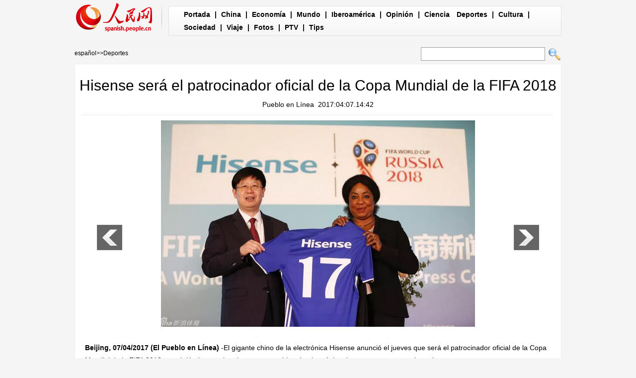

--- FILE ---
content_type: text/html
request_url: http://spanish.people.com.cn/n3/2017/0407/c31615-9200038.html
body_size: 6021
content:
<!DOCTYPE html PUBLIC "-//W3C//DTD XHTML 1.0 Transitional//EN" "http://www.w3.org/TR/xhtml1/DTD/xhtml1-transitional.dtd">

<html xmlns="http://www.w3.org/1999/xhtml">

<head>

<meta http-equiv="content-type" content="text/html;charset=UTF-8"/>

<meta http-equiv="Content-Language" content="utf-8" />

<meta content="all" name="robots" />

<title>Hisense será el patrocinador oficial de la Copa Mundial de la FIFA 2018</title>

<meta name="description" content="Beijing, 07/04/2017 (El Pueblo en Línea) -El gigante chino de la electrónica Hisense anunció el jueves que será el patrocinador oficial de la Copa Mundial de la FIFA 2018, convirtiéndose en la primera marca china de electrónica de consumo en patrocinar el torneo." />

<meta name="keywords" content="FIFA,Copa Mundial,Hisense" />

<meta name="filetype" content="0">

<meta name="publishedtype" content="1">

<meta name="pagetype" content="1">

<meta name="catalogs" content="F_31615">

<meta name="contentid" content="F_9200038">

<meta name="publishdate" content="2017-04-07">

<meta name="author" content="F_122">

<meta name="source" content="Fuente：Pueblo en Línea Originales">

<meta name="editor" content="F_122">

<meta name="sourcetype" content="10">

<meta http-equiv="X-UA-Compatible" content="IE=EmulateIE7" />

<!-- style -->

<link rel="stylesheet"  href="/img/2012gqwbc/page.css" type="text/css" media="all"  />

<link rel="stylesheet"  href="/img/2012gqwbc/pagexw.css" type="text/css" media="all"  />

<script type="text/javascript" src="/img/2012gqwbc/jquery-1.4.2.min.js"></script>

<script type="text/javascript">

$(document).ready(function()

{

	var $text = $(".pic").find("img").attr("alt");

	$(".pic_txt").text($text);

	$(".pic").find("img").attr({alt:""});

	function text_show(){

	 $(".pic_txt").show();

	 $(".pic_txt").animate({bottom:"0px"},0);

	 //$(".left_btn").css({display:"block"});

	 //$(".right_btn").css({display:"block"});

	}

	 

	$(".pic").mouseover(function(){text_show();}) 

	$(".pic_txt").mouseover(function(){text_show();})

	$(".left_btn").mouseover(function(){text_show();})

	$(".right_btn").mouseover(function(){text_show();})	 

	

	$(".pic").mouseout(function(){

	 	 //$(".pic_txt").hide();

	 	 $(".pic_txt").animate({bottom:"-80px"},0);

		 //$(".left_btn").css({display:"none"});

		 //$(".right_btn").css({display:"none"});	 

	})

})

</script>

<script language="javascript" type="text/javascript">

<!--

function checkboard(){

	var res = true;

	if (document.form1.content.value==null || document.form1.content.value=="") {

		alert("No se recibe mensajes en blanco.");

		res = false;

	}

	return res;

}

function go()

{

window.open(url="http://posts.people.com.cn/bbs_new/app/src/main/?action=list&bid=5847070&channel_id=31615&id=9200038&lang=spanish");

}

-->

</script>

<script>



//????????



function FieldSearchFormTwo_onsubmit(){



	var SQLTitle="";



	var tempstr = Trim(document.FieldSearchFormTwo.Content.value)



	if (tempstr!=""){



		var oldStr=tempstr;



		 var searchStr=searchWordPro(oldStr);



			SQLTitle=searchStr;



			document.FieldSearchFormTwo.searchword.value=SQLTitle;



			return true;



	}else



	{



	alert("Le cadre est vide : inscrivez-y un ou plusieurs mots-clés!");



	return false;



	}







}



function searchWordPro(vsearchWord){



	var tempStr="";



	var isSpace=false;



	vsearchWord=alltrim(vsearchWord);



	var word_array =vsearchWord.split(" ");



	if(word_array.length<2) return vsearchWord;



	for (loop=0; loop < word_array.length;loop++)



	{



		if((alltrim(word_array[loop]).toLowerCase()=="or") ||(alltrim(word_array[loop]).toLowerCase()=="and")){



			return vsearchWord;



		}else{



			if(loop==0)



				tempStr=word_array[loop];



			else{



				if(alltrim(word_array[loop])!="")



					tempStr=tempStr+" and "+word_array[loop];



				}



		}



	}



	return tempStr;



}



function alltrim(a_strVarContent) 



{ 



var pos1, pos2, newstring; 







pos1 = 0; 



pos2 = 0; 



newstring = "" 







if ( a_strVarContent.length > 0 ) 



{ 



for( i=0; i<a_strVarContent.length; i++) 



{ 



if ( a_strVarContent.charAt(i) == " " ) 



pos1 = pos1 + 1; 



else 



break; 





} 







for( i=a_strVarContent.length-1; i>=0 ; i--) 



{ 



if ( a_strVarContent.charAt(i) == " " ) 



pos2 = pos2 + 1; 



else 



break; 



} 







newstring = a_strVarContent.substring(pos1, a_strVarContent.length-pos2) 







} 







return newstring; 



} 



//????



function Trim(str){



 if(str.charAt(0) == " "){



  str = str.slice(1);



  str = Trim(str); 





 }



 return str;



}







//??



</script>

</head>



<body>

<div class="top w980"> <span id="logo"><a href="http://spanish.peopledaily.com.cn/" target="_blank"><img src="/img/2012gqwbc/images/logo_xw.gif" /></a></span>

  <div><a href="http://spanish.peopledaily.com.cn/" target="_blank" class="one">Portada</a> | <a href="http://spanish.peopledaily.com.cn/31621/index.html" target="_blank">China</a> |  <a href="http://spanish.peopledaily.com.cn/31620/index.html" target="_blank">Economía</a> | <a href="http://spanish.peopledaily.com.cn/31618/index.html" target="_blank">Mundo</a> |  <a href="http://spanish.peopledaily.com.cn/31617/index.html" target="_blank">Iberoamérica</a> |  <a href="http://spanish.peopledaily.com.cn/31619/index.html" target="_blank">Opinión</a> |  <a href="http://spanish.peopledaily.com.cn//92121/index.html" target="_blank">Ciencia</a>
<a href="http://spanish.peopledaily.com.cn/31615/index.html" target="_blank">Deportes</a> |  <a href="http://spanish.peopledaily.com.cn//92122/index.html" target="_blank">Cultura</a> |  <a href="http://spanish.peopledaily.com.cn/31614/index.html" target="_blank">Sociedad</a> |  <a href="http://spanish.peopledaily.com.cn/204699/index.html" target="_blank">Viaje</a> |  <a href="http://spanish.peopledaily.com.cn/31613/index.html" target="_blank">Fotos</a> |  <a href="http://spanish.peopledaily.com.cn//101336/index.html" target="_blank">PTV</a> |  <a href="http://spanish.peopledaily.com.cn/205763/index.html" target="_blank">Tips</a></div>

</div>

<form name="FieldSearchFormTwo" method="post" action="http://search.people.com.cn/was40/people/utf8/spanish_index.jsp?type=1&channel=spanish" onsubmit="return FieldSearchFormTwo_onsubmit();"><p class="w980 clear path"> <i><a href="http://spanish.peopledaily.com.cn/" class="clink">español</a>&gt;&gt;<a href="http://spanish.peopledaily.com.cn/31615/" class="clink">Deportes</a></i>

  <input type="hidden" name="searchword">

<input name="Content" type="text" class="input1" />

  <input type="image" name="button" id="button" value="search" src="/img/2012gqwbc/images/search.gif" /></p></form>

<div class="wb_content w980">

  <h1>Hisense será el patrocinador oficial de la Copa Mundial de la FIFA 2018</h1>

  <h3><a href="http://spanish.peopledaily.com.cn/">Pueblo en Línea</a>&nbsp;&nbsp;2017:04:07.14:42</h3>

  <div class="line"></div>

  <div class="page_pic">

    <div class="pic"><a href="/n3/2017/0407/c31615-9200038-2.html"><img src="/NMediaFile/2017/0407/FOREIGN201704071451000336739386344.jpg" alt="Hisense será el patrocinador oficial de la Copa Mundial de la FIFA 2018" ></a>

      <div class="pic_txt"></div>

    </div>

    <div class="left_btn"></div>

    <div class="right_btn"><a href="/n3/2017/0407/c31615-9200038-2.html"></a></div>

  </div>

  <p><p>
	<strong>Beijing, 07/04/2017 (El Pueblo en Línea) </strong>-El gigante chino de la electrónica Hisense anunció el jueves que será el patrocinador oficial de la Copa Mundial de la FIFA 2018, convirtiéndose en la primera marca china de electrónica de consumo en patrocinar el torneo.</p>
<p>
	Como patrocinador oficial de la Copa Mundial de la FIFA, Hisense participará en una serie de actividades globales de marketing y publicidad para la Copa de Confederaciones 2017 y la Copa Mundial de la FIFA 2018, llegando a más de 200 países y regiones en el proceso y aumentando la presencia internacional de la marca.</p>
<p>
	Hisense podrá mostrar su logo en los próximos eventos importantes de la FIFA, así como muchos otros derechos que incluyen acceso a tableros publicitarios en estadios, créditos en pantalla y otras oportunidades de marketing dentro y fuera del campo durante los eventos.</p>
<p>
	Liu Hongxin, presidente de Hisense Group, considera que la Copa Mundial de la FIFA es uno de los eventos deportivos más importantes del mundo, que sólo rivaliza con los Juegos Olímpicos. Para Hisense, el patrocinio del prestigioso torneo no sólo sirve como una gran oportunidad de marketing para la marca, sino también como una iniciativa estratégica crucial para toda la empresa.</p>
<p>
	"Con el paso de los años, Hisense ha ganado mucha experiencia y crecimiento de marca a través de patrocinios deportivos", dijo Liu en la conferencia de prensa conjunta del jueves con la FIFA.</p>
<p>
	"Nos sentimos honrados de asumir nuestro mayor desafío con la Copa Mundial FIFA 2018 y creemos que mejorará enormemente la conciencia global y el valor económico de Hisense como una marca verdaderamente internacional". La Copa Mundial reúne el más alto nivel de competencia y prestigio en el fútbol en todo el mundo, lo que la convierte en una plataforma perfecta para el marketing", añadió.</p>
<p>
	Además, Hisense ofrecerá su experiencia y productos técnicos durante la Copa Mundial de la FIFA 2018, además de participar en una iniciativa conjunta de investigación y desarrollo con la FIFA para impulsar aún más los límites de la tecnología de la visualización.</p>
<p>
	El secretario general de la FIFA, Fatma Samoura, dijo que la FIFA da la bienvenida al nuevo patrocinador con los brazos abiertos.</p>
<p>
	"La FIFA está encantada de recibir a Hisense como patrocinador oficial de la Copa Mundial de la FIFA Rusia 2018", dijo.</p>
<p>
	"Esperamos trabajar con ellos para promover la competición, especialmente en China, donde la compañía es líder en el mercado de productos electrónicos de consumo, y donde la popularidad del fútbol continúa creciendo".</p>
<p>
	El presidente de la FIFA, Gianni Infantino, envió sus felicitaciones y expresó su entusiasmo por la asociación.</p>
<p>
	Una importante parte de la estrategia internacional de Hisense ha sido participar activamente en el marketing deportivo para aumentar el conocimiento de la marca. Con el paso de los años, Hisense ha patrocinado importantes eventos deportivos y equipos como la Euro 2016 de la UEFA, la serie XFINITY de Nascar, el Joe Gibbs Racing, el Abierto de Australia y el FC Schalke 04 de Alemania.</p>
<p>
	Estas actividades, junto con los innovadores productos de alto valor de Hisense, han ayudado a la marca a mantener su estatus como el tercer mayor fabricante de televisores del mundo en 2017.</p>
<br><center><a href="/n3/2017/0407/c31615-9200038.html" class="common_current_page">【1】</a><a href="/n3/2017/0407/c31615-9200038-2.html" class="abl2">【2】</a><a href="/n3/2017/0407/c31615-9200038-3.html" class="abl2">【3】</a><a href="/n3/2017/0407/c31615-9200038-4.html" class="abl2">【4】</a><a href="/n3/2017/0407/c31615-9200038-5.html" class="abl2">【5】</a><a href="/n3/2017/0407/c31615-9200038-6.html" class="abl2">【6】</a></center><br><center><table border="0" align="center" width="40%"><tr><td width="50%" align="center"><a href="/n3/2017/0407/c31615-9200038-2.html"><img src="/img/page/next_sp.jpg" border="0"></a></td></tr></table></center></p>

  <em>(Web editor: Rosa&nbsp;Liu, Rocío&nbsp;Huang)</em>

  <div class="line"></div>

  </div>





<div class="wb1_content w980 mt10 clear">
  <h2><b>Fotos</b></h2>
  <ul><li><a href="/n3/2017/0407/c31615-9200038.html" target="_blank"><img src="/NMediaFile/2017/0407/FOREIGN201704071451000336739386344.jpg" width="176" height="108" border="0" alt="Hisense será el patrocinador oficial de la Copa Mundial de la FIFA 2018"/></a><i><a href="/n3/2017/0407/c31615-9200038.html" target="_blank">Hisense será el patrocinador oficial de la Copa Mundial de la FIFA 2018</a></i></li>
<li><a href="/n3/2017/0407/c92122-9199978.html" target="_blank"><img src="/NMediaFile/2017/0407/FOREIGN201704071257000378044271156.jpg" width="176" height="108" border="0" alt="Escritor chino de ciencia ficción nominado al segundo Hugo Award"/></a><i><a href="/n3/2017/0407/c92122-9199978.html" target="_blank">Escritor chino de ciencia ficción nominado al segundo Hugo Award</a></i></li>
<li><a href="/n3/2017/0407/c31617-9199844.html" target="_blank"><img src="/NMediaFile/2017/0407/FOREIGN201704071114000123205971854.jpg" width="176" height="108" border="0" alt="Aumenta a 306 número de muertos por aludes en ciudad colombiana de Mocoa"/></a><i><a href="/n3/2017/0407/c31617-9199844.html" target="_blank">Aumenta a 306 número de muertos por aludes en ciudad colombiana de Mocoa</a></i></li>
<li><a href="/n3/2017/0407/c31621-9199739.html" target="_blank"><img src="/NMediaFile/2017/0407/FOREIGN201704070828000257679019262.jpg" width="176" height="108" border="0" alt="Visita de Xi a Finlandia traza curso para lazos bilaterales"/></a><i><a href="/n3/2017/0407/c31621-9199739.html" target="_blank">Visita de Xi a Finlandia traza curso para lazos bilaterales</a></i></li>
<li><a href="/n3/2017/0406/c31620-9199585.html" target="_blank"><img src="/NMediaFile/2017/0406/FOREIGN201704061538000532193815863.jpg" width="176" height="108" border="0" alt="Un grupo de aeropuertos de clase mundial está listo para despegar"/></a><i><a href="/n3/2017/0406/c31620-9199585.html" target="_blank">Un grupo de aeropuertos de clase mundial está listo para despegar</a></i></li>
<li><a href="/n3/2017/0406/c92122-9199577.html" target="_blank"><img src="/NMediaFile/2017/0406/FOREIGN201704061534000073245227229.jpg" width="176" height="108" border="0" alt="Turistas disfrutan la fantasía paisajística en el Geoparque Yehliu de Taiwán"/></a><i><a href="/n3/2017/0406/c92122-9199577.html" target="_blank">Turistas disfrutan la fantasía paisajística en el Geoparque Yehliu de Taiwán</a></i></li>
<li><a href="/n3/2017/0406/c31621-9199490.html" target="_blank"><img src="/NMediaFile/2017/0406/FOREIGN201704061354000381957583459.jpg" width="176" height="108" border="0" alt="Los estadounidenses ven a China de manera más positiva"/></a><i><a href="/n3/2017/0406/c31621-9199490.html" target="_blank">Los estadounidenses ven a China de manera más positiva</a></i></li>
<li><a href="/n3/2017/0406/c92121-9199420.html" target="_blank"><img src="/NMediaFile/2017/0406/FOREIGN201704061046000453516612205.jpg" width="176" height="108" border="0" alt="Los simios ayudan a los demás cuando ven que se equivocan"/></a><i><a href="/n3/2017/0406/c92121-9199420.html" target="_blank">Los simios ayudan a los demás cuando ven que se equivocan</a></i></li>
<li><a href="/n3/2017/0406/c92121-9199416.html" target="_blank"><img src="/NMediaFile/2017/0406/FOREIGN201704061042000351041794296.jpg" width="176" height="108" border="0" alt="Facebook pone fin al «porno vengativo»"/></a><i><a href="/n3/2017/0406/c92121-9199416.html" target="_blank">Facebook pone fin al «porno vengativo»</a></i></li>
<li><a href="/n3/2017/0406/c31614-9199412.html" target="_blank"><img src="/NMediaFile/2017/0406/FOREIGN201704061038000135404583392.jpg" width="176" height="108" border="0" alt="Eleven Madison Park de Nueva York, el nuevo mejor restaurante del mundo"/></a><i><a href="/n3/2017/0406/c31614-9199412.html" target="_blank">Eleven Madison Park de Nueva York, el nuevo mejor restaurante del mundo</a></i></li>

</ul>
</div>



<div class="wb2_content w980 mt10 clear">

  <div class="wb_left fl">

    <h2><b>Noticias relacionadas</b></h2>
    <ul class="fl list_14 l_h24"><li><a href="/n3/2016/1111/c31615-9140340.html" target=_blank>Ex presidente del fútbol de Venezuela se declara culpable en EE.UU.</a></li><li><a href="/n/2015/0708/c31615-8917068.html" target=_blank>Micronesia pide ayuda a la FIFA tras ser aplastada 46-0 en un partido contra Vanuatu</a></li><li><a href="/n/2014/0711/c31614-8754153.html" target=_blank>Arrestan en China a celebridad de internet Guo Meimei por apuestas sobre Mundial</a></li><li><a href="/31615/8441095.html" target=_blank>La FIFA prohíbe a Sambueza ir al Tri</a></li><li><a href="/31615/8334168.html" target=_blank>Presidente de la FIFA: Copa del Mundo en Brasil podría ser un error</a></li><li><a href="/31615/8250099.html" target=_blank>Brasil contará con tecnología israelí y estadounidense para garantizar seguridad en Copa Mundial de Fútbol (3)</a></li><li><a href="/31615/8250096.html" target=_blank>Brasil contará con tecnología israelí y estadounidense para garantizar seguridad en Copa Mundial de Fútbol (2)</a></li><li><a href="/31615/8250086.html" target=_blank>Brasil contará con tecnología israelí y estadounidense para garantizar seguridad en Copa Mundial de Fútbol</a></li><li><a href="/31615/8002133.html" target=_blank>Neymar dice que Messi es el mejor del 2012</a></li><li><a href="/31615/7141839.html" target=_blank>Chile se mantiene en el décimo puesto en el ranking FIFA </a></li><li><a href="/31615/7141837.html" target=_blank>Bolivia ocupa puesto 50 del ranking FIFA </a></li><li><a href="/31615/7141834.html" target=_blank>Presidente de Bolivia recibirá a FIFA y Conmebol </a></li><li><a href="/31615/7127783.html" target=_blank>Candidatura ibérica gana fuerza tras visita de delegación FIFA</a></li><li><a href="/31615/7069113.html" target=_blank>España vuelve a la cabeza del ranking de los equipos nacionales de fútbol</a></li></ul>
    <div class="space"></div>

    

    <h2><b>Comentario</b></h2>

    <form name="form1" method="post" action="http://posts.people.com.cn/bbs_new/app/src/main/?action=parse_publish&op=ins&bid=5847070&channel_id=31615&id=9200038&lang=french" target="_blank" onSubmit="return checkboard()">

    <INPUT type=hidden name=pid value=0>

    <table border="0" align="center" cellpadding="0" cellspacing="15" class="ly">

      <tr>

        <td>Nombre y apellido:

          <input type="text" class="input2" name="yonghuming" id="yonghuming" /></td>

        <td>&nbsp;</td>

      </tr>

      <tr>

        <td><textarea name="content" id="content" cols="" rows=""></textarea></td>

        <td><input  type="image" src="/img/2012gqwbc/images/xw1.gif" />

        <a href="JavaScript:document.form1.reset();"><img src="/img/2012gqwbc/images/xw2.gif" width="90" height="25" /></a>

        <a href="#" onClick="go();"><img src="/img/2012gqwbc/images/xw3.gif" width="90" height="25" /></a></td>

      </tr>

    </table></form>

  </div>

  <div class="wb_right fr">

    <h2><b>Noticias</b></h2>
    <ul class="fl list_14 l_h24"><li><a href='/31619/8172455.html' target="_blank">La responsabilidad histórica del nuevo liderazgo chino</a></li>
<li><a href='/31621/8171962.html' target="_blank">Prometen puño de hierro contra contaminación</a></li>
<li><a href='/31621/8171586.html' target="_blank">COMENTARIO: El "sueño chino" tiene un significado global</a></li>
</ul>

  </div>

  <div><img src="/img/2012gqwbc/images/bt.gif" width="981" height="1" /></div>

</div>

<div id="copyright"><div id="copyright">Copyright: Queda rigurosamente prohibida la redistribución total o parcial de los <br />
contenidos de los servicios de Pueblo en Línea sin el consentimiento expreso suyo. </div></div>

<img src="http://58.68.146.44:8000/d.gif?id=9200038" width=0 height=0>

<script src="/css/2010tianrun/webdig_test.js" language="javascript" type="text/javascript"></script>

</body>

</html>

